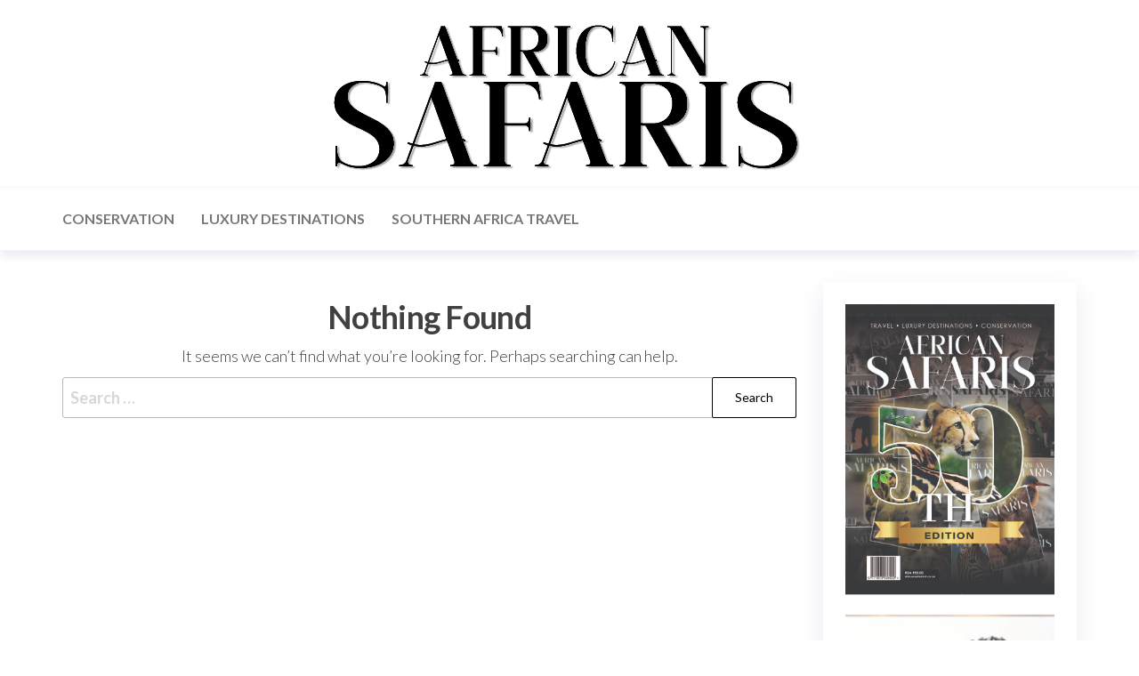

--- FILE ---
content_type: text/html; charset=UTF-8
request_url: https://www.africansafarisint.co.za/tag/emsculpt/
body_size: 10777
content:
<!DOCTYPE html>
<html lang="en-US">
    <head>
        <meta charset="UTF-8">
        <meta name="viewport" content="width=device-width, initial-scale=1">
        <link rel="profile" href="http://gmpg.org/xfn/11">
		<title>emsculpt</title>
<meta name='robots' content='noindex, nofollow' />
<link rel='dns-prefetch' href='//www.googletagmanager.com' />
<link rel='dns-prefetch' href='//fonts.googleapis.com' />
<link rel='dns-prefetch' href='//pagead2.googlesyndication.com' />
<link href='https://fonts.gstatic.com' crossorigin rel='preconnect' />
<link rel="alternate" type="application/rss+xml" title=" &raquo; Feed" href="https://www.africansafarisint.co.za/feed/" />
<link rel="alternate" type="application/rss+xml" title=" &raquo; Comments Feed" href="https://www.africansafarisint.co.za/comments/feed/" />
<link rel="alternate" type="application/rss+xml" title=" &raquo; emsculpt Tag Feed" href="https://www.africansafarisint.co.za/tag/emsculpt/feed/" />
<style id='wp-img-auto-sizes-contain-inline-css' type='text/css'>
img:is([sizes=auto i],[sizes^="auto," i]){contain-intrinsic-size:3000px 1500px}
/*# sourceURL=wp-img-auto-sizes-contain-inline-css */
</style>
<style id='wp-emoji-styles-inline-css' type='text/css'>

	img.wp-smiley, img.emoji {
		display: inline !important;
		border: none !important;
		box-shadow: none !important;
		height: 1em !important;
		width: 1em !important;
		margin: 0 0.07em !important;
		vertical-align: -0.1em !important;
		background: none !important;
		padding: 0 !important;
	}
/*# sourceURL=wp-emoji-styles-inline-css */
</style>
<link rel='stylesheet' id='wp-block-library-css' href='https://www.africansafarisint.co.za/wp-includes/css/dist/block-library/style.min.css?ver=6.9' type='text/css' media='all' />
<style id='classic-theme-styles-inline-css' type='text/css'>
/*! This file is auto-generated */
.wp-block-button__link{color:#fff;background-color:#32373c;border-radius:9999px;box-shadow:none;text-decoration:none;padding:calc(.667em + 2px) calc(1.333em + 2px);font-size:1.125em}.wp-block-file__button{background:#32373c;color:#fff;text-decoration:none}
/*# sourceURL=/wp-includes/css/classic-themes.min.css */
</style>
<style id='global-styles-inline-css' type='text/css'>
:root{--wp--preset--aspect-ratio--square: 1;--wp--preset--aspect-ratio--4-3: 4/3;--wp--preset--aspect-ratio--3-4: 3/4;--wp--preset--aspect-ratio--3-2: 3/2;--wp--preset--aspect-ratio--2-3: 2/3;--wp--preset--aspect-ratio--16-9: 16/9;--wp--preset--aspect-ratio--9-16: 9/16;--wp--preset--color--black: #000000;--wp--preset--color--cyan-bluish-gray: #abb8c3;--wp--preset--color--white: #ffffff;--wp--preset--color--pale-pink: #f78da7;--wp--preset--color--vivid-red: #cf2e2e;--wp--preset--color--luminous-vivid-orange: #ff6900;--wp--preset--color--luminous-vivid-amber: #fcb900;--wp--preset--color--light-green-cyan: #7bdcb5;--wp--preset--color--vivid-green-cyan: #00d084;--wp--preset--color--pale-cyan-blue: #8ed1fc;--wp--preset--color--vivid-cyan-blue: #0693e3;--wp--preset--color--vivid-purple: #9b51e0;--wp--preset--gradient--vivid-cyan-blue-to-vivid-purple: linear-gradient(135deg,rgb(6,147,227) 0%,rgb(155,81,224) 100%);--wp--preset--gradient--light-green-cyan-to-vivid-green-cyan: linear-gradient(135deg,rgb(122,220,180) 0%,rgb(0,208,130) 100%);--wp--preset--gradient--luminous-vivid-amber-to-luminous-vivid-orange: linear-gradient(135deg,rgb(252,185,0) 0%,rgb(255,105,0) 100%);--wp--preset--gradient--luminous-vivid-orange-to-vivid-red: linear-gradient(135deg,rgb(255,105,0) 0%,rgb(207,46,46) 100%);--wp--preset--gradient--very-light-gray-to-cyan-bluish-gray: linear-gradient(135deg,rgb(238,238,238) 0%,rgb(169,184,195) 100%);--wp--preset--gradient--cool-to-warm-spectrum: linear-gradient(135deg,rgb(74,234,220) 0%,rgb(151,120,209) 20%,rgb(207,42,186) 40%,rgb(238,44,130) 60%,rgb(251,105,98) 80%,rgb(254,248,76) 100%);--wp--preset--gradient--blush-light-purple: linear-gradient(135deg,rgb(255,206,236) 0%,rgb(152,150,240) 100%);--wp--preset--gradient--blush-bordeaux: linear-gradient(135deg,rgb(254,205,165) 0%,rgb(254,45,45) 50%,rgb(107,0,62) 100%);--wp--preset--gradient--luminous-dusk: linear-gradient(135deg,rgb(255,203,112) 0%,rgb(199,81,192) 50%,rgb(65,88,208) 100%);--wp--preset--gradient--pale-ocean: linear-gradient(135deg,rgb(255,245,203) 0%,rgb(182,227,212) 50%,rgb(51,167,181) 100%);--wp--preset--gradient--electric-grass: linear-gradient(135deg,rgb(202,248,128) 0%,rgb(113,206,126) 100%);--wp--preset--gradient--midnight: linear-gradient(135deg,rgb(2,3,129) 0%,rgb(40,116,252) 100%);--wp--preset--font-size--small: 13px;--wp--preset--font-size--medium: 20px;--wp--preset--font-size--large: 36px;--wp--preset--font-size--x-large: 42px;--wp--preset--spacing--20: 0.44rem;--wp--preset--spacing--30: 0.67rem;--wp--preset--spacing--40: 1rem;--wp--preset--spacing--50: 1.5rem;--wp--preset--spacing--60: 2.25rem;--wp--preset--spacing--70: 3.38rem;--wp--preset--spacing--80: 5.06rem;--wp--preset--shadow--natural: 6px 6px 9px rgba(0, 0, 0, 0.2);--wp--preset--shadow--deep: 12px 12px 50px rgba(0, 0, 0, 0.4);--wp--preset--shadow--sharp: 6px 6px 0px rgba(0, 0, 0, 0.2);--wp--preset--shadow--outlined: 6px 6px 0px -3px rgb(255, 255, 255), 6px 6px rgb(0, 0, 0);--wp--preset--shadow--crisp: 6px 6px 0px rgb(0, 0, 0);}:where(.is-layout-flex){gap: 0.5em;}:where(.is-layout-grid){gap: 0.5em;}body .is-layout-flex{display: flex;}.is-layout-flex{flex-wrap: wrap;align-items: center;}.is-layout-flex > :is(*, div){margin: 0;}body .is-layout-grid{display: grid;}.is-layout-grid > :is(*, div){margin: 0;}:where(.wp-block-columns.is-layout-flex){gap: 2em;}:where(.wp-block-columns.is-layout-grid){gap: 2em;}:where(.wp-block-post-template.is-layout-flex){gap: 1.25em;}:where(.wp-block-post-template.is-layout-grid){gap: 1.25em;}.has-black-color{color: var(--wp--preset--color--black) !important;}.has-cyan-bluish-gray-color{color: var(--wp--preset--color--cyan-bluish-gray) !important;}.has-white-color{color: var(--wp--preset--color--white) !important;}.has-pale-pink-color{color: var(--wp--preset--color--pale-pink) !important;}.has-vivid-red-color{color: var(--wp--preset--color--vivid-red) !important;}.has-luminous-vivid-orange-color{color: var(--wp--preset--color--luminous-vivid-orange) !important;}.has-luminous-vivid-amber-color{color: var(--wp--preset--color--luminous-vivid-amber) !important;}.has-light-green-cyan-color{color: var(--wp--preset--color--light-green-cyan) !important;}.has-vivid-green-cyan-color{color: var(--wp--preset--color--vivid-green-cyan) !important;}.has-pale-cyan-blue-color{color: var(--wp--preset--color--pale-cyan-blue) !important;}.has-vivid-cyan-blue-color{color: var(--wp--preset--color--vivid-cyan-blue) !important;}.has-vivid-purple-color{color: var(--wp--preset--color--vivid-purple) !important;}.has-black-background-color{background-color: var(--wp--preset--color--black) !important;}.has-cyan-bluish-gray-background-color{background-color: var(--wp--preset--color--cyan-bluish-gray) !important;}.has-white-background-color{background-color: var(--wp--preset--color--white) !important;}.has-pale-pink-background-color{background-color: var(--wp--preset--color--pale-pink) !important;}.has-vivid-red-background-color{background-color: var(--wp--preset--color--vivid-red) !important;}.has-luminous-vivid-orange-background-color{background-color: var(--wp--preset--color--luminous-vivid-orange) !important;}.has-luminous-vivid-amber-background-color{background-color: var(--wp--preset--color--luminous-vivid-amber) !important;}.has-light-green-cyan-background-color{background-color: var(--wp--preset--color--light-green-cyan) !important;}.has-vivid-green-cyan-background-color{background-color: var(--wp--preset--color--vivid-green-cyan) !important;}.has-pale-cyan-blue-background-color{background-color: var(--wp--preset--color--pale-cyan-blue) !important;}.has-vivid-cyan-blue-background-color{background-color: var(--wp--preset--color--vivid-cyan-blue) !important;}.has-vivid-purple-background-color{background-color: var(--wp--preset--color--vivid-purple) !important;}.has-black-border-color{border-color: var(--wp--preset--color--black) !important;}.has-cyan-bluish-gray-border-color{border-color: var(--wp--preset--color--cyan-bluish-gray) !important;}.has-white-border-color{border-color: var(--wp--preset--color--white) !important;}.has-pale-pink-border-color{border-color: var(--wp--preset--color--pale-pink) !important;}.has-vivid-red-border-color{border-color: var(--wp--preset--color--vivid-red) !important;}.has-luminous-vivid-orange-border-color{border-color: var(--wp--preset--color--luminous-vivid-orange) !important;}.has-luminous-vivid-amber-border-color{border-color: var(--wp--preset--color--luminous-vivid-amber) !important;}.has-light-green-cyan-border-color{border-color: var(--wp--preset--color--light-green-cyan) !important;}.has-vivid-green-cyan-border-color{border-color: var(--wp--preset--color--vivid-green-cyan) !important;}.has-pale-cyan-blue-border-color{border-color: var(--wp--preset--color--pale-cyan-blue) !important;}.has-vivid-cyan-blue-border-color{border-color: var(--wp--preset--color--vivid-cyan-blue) !important;}.has-vivid-purple-border-color{border-color: var(--wp--preset--color--vivid-purple) !important;}.has-vivid-cyan-blue-to-vivid-purple-gradient-background{background: var(--wp--preset--gradient--vivid-cyan-blue-to-vivid-purple) !important;}.has-light-green-cyan-to-vivid-green-cyan-gradient-background{background: var(--wp--preset--gradient--light-green-cyan-to-vivid-green-cyan) !important;}.has-luminous-vivid-amber-to-luminous-vivid-orange-gradient-background{background: var(--wp--preset--gradient--luminous-vivid-amber-to-luminous-vivid-orange) !important;}.has-luminous-vivid-orange-to-vivid-red-gradient-background{background: var(--wp--preset--gradient--luminous-vivid-orange-to-vivid-red) !important;}.has-very-light-gray-to-cyan-bluish-gray-gradient-background{background: var(--wp--preset--gradient--very-light-gray-to-cyan-bluish-gray) !important;}.has-cool-to-warm-spectrum-gradient-background{background: var(--wp--preset--gradient--cool-to-warm-spectrum) !important;}.has-blush-light-purple-gradient-background{background: var(--wp--preset--gradient--blush-light-purple) !important;}.has-blush-bordeaux-gradient-background{background: var(--wp--preset--gradient--blush-bordeaux) !important;}.has-luminous-dusk-gradient-background{background: var(--wp--preset--gradient--luminous-dusk) !important;}.has-pale-ocean-gradient-background{background: var(--wp--preset--gradient--pale-ocean) !important;}.has-electric-grass-gradient-background{background: var(--wp--preset--gradient--electric-grass) !important;}.has-midnight-gradient-background{background: var(--wp--preset--gradient--midnight) !important;}.has-small-font-size{font-size: var(--wp--preset--font-size--small) !important;}.has-medium-font-size{font-size: var(--wp--preset--font-size--medium) !important;}.has-large-font-size{font-size: var(--wp--preset--font-size--large) !important;}.has-x-large-font-size{font-size: var(--wp--preset--font-size--x-large) !important;}
:where(.wp-block-post-template.is-layout-flex){gap: 1.25em;}:where(.wp-block-post-template.is-layout-grid){gap: 1.25em;}
:where(.wp-block-term-template.is-layout-flex){gap: 1.25em;}:where(.wp-block-term-template.is-layout-grid){gap: 1.25em;}
:where(.wp-block-columns.is-layout-flex){gap: 2em;}:where(.wp-block-columns.is-layout-grid){gap: 2em;}
:root :where(.wp-block-pullquote){font-size: 1.5em;line-height: 1.6;}
/*# sourceURL=global-styles-inline-css */
</style>
<link rel='stylesheet' id='envo-extra-css' href='https://www.africansafarisint.co.za/wp-content/plugins/envo-extra/css/style.css?ver=1.9.11' type='text/css' media='all' />
<link rel='stylesheet' id='hc-offcanvas-nav-css' href='https://www.africansafarisint.co.za/wp-content/themes/entr/assets/css/hc-offcanvas-nav.min.css?ver=1.0.5' type='text/css' media='all' />
<link rel='stylesheet' id='bootstrap-css' href='https://www.africansafarisint.co.za/wp-content/themes/entr/assets/css/bootstrap.css?ver=3.3.7' type='text/css' media='all' />
<link rel='stylesheet' id='entr-stylesheet-css' href='https://www.africansafarisint.co.za/wp-content/themes/entr/style.css?ver=6.9' type='text/css' media='all' />
<link rel='stylesheet' id='spacr-stylesheet-css' href='https://www.africansafarisint.co.za/wp-content/themes/spacr/style.css?ver=1.0.5' type='text/css' media='all' />
<link rel='stylesheet' id='entr-fonts-css' href='https://fonts.googleapis.com/css?family=Lato%3A300%2C400%2C700%2C900&#038;subset=cyrillic%2Ccyrillic-ext%2Cgreek%2Cgreek-ext%2Clatin-ext%2Cvietnamese' type='text/css' media='all' />
<link rel='stylesheet' id='line-awesome-css' href='https://www.africansafarisint.co.za/wp-content/themes/entr/assets/css/line-awesome.min.css?ver=1.3.0' type='text/css' media='all' />
<script type="text/javascript" src="https://www.africansafarisint.co.za/wp-includes/js/jquery/jquery.min.js?ver=3.7.1" id="jquery-core-js"></script>
<script type="text/javascript" src="https://www.africansafarisint.co.za/wp-includes/js/jquery/jquery-migrate.min.js?ver=3.4.1" id="jquery-migrate-js"></script>

<!-- Google tag (gtag.js) snippet added by Site Kit -->
<!-- Google Analytics snippet added by Site Kit -->
<script type="text/javascript" src="https://www.googletagmanager.com/gtag/js?id=GT-TXH767BK" id="google_gtagjs-js" async></script>
<script type="text/javascript" id="google_gtagjs-js-after">
/* <![CDATA[ */
window.dataLayer = window.dataLayer || [];function gtag(){dataLayer.push(arguments);}
gtag("set","linker",{"domains":["www.africansafarisint.co.za"]});
gtag("js", new Date());
gtag("set", "developer_id.dZTNiMT", true);
gtag("config", "GT-TXH767BK");
//# sourceURL=google_gtagjs-js-after
/* ]]> */
</script>
<link rel="https://api.w.org/" href="https://www.africansafarisint.co.za/wp-json/" /><link rel="alternate" title="JSON" type="application/json" href="https://www.africansafarisint.co.za/wp-json/wp/v2/tags/705" /><link rel="EditURI" type="application/rsd+xml" title="RSD" href="https://www.africansafarisint.co.za/xmlrpc.php?rsd" />
<meta name="generator" content="WordPress 6.9" />
<meta name="generator" content="Site Kit by Google 1.170.0" />
<!-- Google AdSense meta tags added by Site Kit -->
<meta name="google-adsense-platform-account" content="ca-host-pub-2644536267352236">
<meta name="google-adsense-platform-domain" content="sitekit.withgoogle.com">
<!-- End Google AdSense meta tags added by Site Kit -->
<meta name="generator" content="Elementor 3.34.1; features: additional_custom_breakpoints; settings: css_print_method-external, google_font-enabled, font_display-auto">
			<style>
				.e-con.e-parent:nth-of-type(n+4):not(.e-lazyloaded):not(.e-no-lazyload),
				.e-con.e-parent:nth-of-type(n+4):not(.e-lazyloaded):not(.e-no-lazyload) * {
					background-image: none !important;
				}
				@media screen and (max-height: 1024px) {
					.e-con.e-parent:nth-of-type(n+3):not(.e-lazyloaded):not(.e-no-lazyload),
					.e-con.e-parent:nth-of-type(n+3):not(.e-lazyloaded):not(.e-no-lazyload) * {
						background-image: none !important;
					}
				}
				@media screen and (max-height: 640px) {
					.e-con.e-parent:nth-of-type(n+2):not(.e-lazyloaded):not(.e-no-lazyload),
					.e-con.e-parent:nth-of-type(n+2):not(.e-lazyloaded):not(.e-no-lazyload) * {
						background-image: none !important;
					}
				}
			</style>
			
<!-- Google AdSense snippet added by Site Kit -->
<script type="text/javascript" async="async" src="https://pagead2.googlesyndication.com/pagead/js/adsbygoogle.js?client=ca-pub-4678112668135770&amp;host=ca-host-pub-2644536267352236" crossorigin="anonymous"></script>

<!-- End Google AdSense snippet added by Site Kit -->
<link rel="icon" href="https://www.africansafarisint.co.za/wp-content/uploads/2024/06/cropped-cropped-African-Safaris-Black-32x32.png" sizes="32x32" />
<link rel="icon" href="https://www.africansafarisint.co.za/wp-content/uploads/2024/06/cropped-cropped-African-Safaris-Black-192x192.png" sizes="192x192" />
<link rel="apple-touch-icon" href="https://www.africansafarisint.co.za/wp-content/uploads/2024/06/cropped-cropped-African-Safaris-Black-180x180.png" />
<meta name="msapplication-TileImage" content="https://www.africansafarisint.co.za/wp-content/uploads/2024/06/cropped-cropped-African-Safaris-Black-270x270.png" />
<style id="kirki-inline-styles"></style>    </head>
    <body id="blog" class="archive tag tag-emsculpt tag-705 wp-custom-logo wp-theme-entr wp-child-theme-spacr header-busnav  woo-off header-widgets-off elementor-default elementor-kit-1494">
		<a class="skip-link screen-reader-text" href="#site-content">Skip to the content</a>      <div class="page-wrap">
                <div class="site-header title-header container-fluid">
  				<div class="container" >
  					<div class="heading-row row" >
  							<div class="site-heading">    
		<div class="site-branding-logo">
			<a href="https://www.africansafarisint.co.za/" class="custom-logo-link" rel="home"><img loading="lazy" width="593" height="180" src="https://www.africansafarisint.co.za/wp-content/uploads/2024/07/cropped-African-Safaris-Black.png" class="custom-logo" alt="African Safaris logo" decoding="async" srcset="https://www.africansafarisint.co.za/wp-content/uploads/2024/07/cropped-African-Safaris-Black.png 593w, https://www.africansafarisint.co.za/wp-content/uploads/2024/07/cropped-African-Safaris-Black-300x91.png 300w" sizes="(max-width: 593px) 100vw, 593px" /></a>		</div>
		<div class="site-branding-text">
							<p class="site-title"><a href="https://www.africansafarisint.co.za/" rel="home"></a></p>
			
					</div><!-- .site-branding-text -->
	</div>
		<div class="header-widget-area">
    			</div>
	<div class="header-right" >        <div class="menu-button visible-xs" >
            <div class="navbar-header">
				<a href="#" id="main-menu-panel" class="toggle menu-panel" data-panel="main-menu-panel">
					<span></span>
				</a>
            </div>
        </div>
        </div>  					</div>
  				</div>
  			</div>
          			<div class="site-menu menu-header container-fluid">
  				<div class="container" >
  					<div class="heading-row row" >
  							<div class="menu-heading">
		<nav id="site-navigation" class="navbar navbar-default">
			<div id="theme-menu" class="menu-container"><ul id="menu-collapsable-menu" class="nav navbar-nav navbar-left"><li itemscope="itemscope" itemtype="https://www.schema.org/SiteNavigationElement" id="menu-item-5438" class="menu-item menu-item-type-taxonomy menu-item-object-category menu-item-5438 nav-item"><a title="CONSERVATION" href="https://www.africansafarisint.co.za/category/conservation/" class="nav-link">CONSERVATION</a></li>
<li itemscope="itemscope" itemtype="https://www.schema.org/SiteNavigationElement" id="menu-item-5440" class="menu-item menu-item-type-taxonomy menu-item-object-category menu-item-5440 nav-item"><a title="Luxury Destinations" href="https://www.africansafarisint.co.za/category/luxury/" class="nav-link">Luxury Destinations</a></li>
<li itemscope="itemscope" itemtype="https://www.schema.org/SiteNavigationElement" id="menu-item-5439" class="menu-item menu-item-type-taxonomy menu-item-object-category menu-item-5439 nav-item"><a title="SOUTHERN AFRICA TRAVEL" href="https://www.africansafarisint.co.za/category/travel/" class="nav-link">SOUTHERN AFRICA TRAVEL</a></li>
</ul></div>		</nav>
	</div>
	  					</div>
  				</div>
  			</div>
          <div id="site-content" class="container main-container" role="main">
            <div class="page-area">       
		<div class="row">
			<div class="envo-content col-md-9">
				<div class="error-template text-center no-content">
    <h1>
        Nothing Found    </h1>
            <p>
            It seems we can&rsquo;t find what you&rsquo;re looking for. Perhaps searching can help.        </p>
        <form role="search" method="get" class="search-form" action="https://www.africansafarisint.co.za/">
				<label>
					<span class="screen-reader-text">Search for:</span>
					<input type="search" class="search-field" placeholder="Search &hellip;" value="" name="s" />
				</label>
				<input type="submit" class="search-submit" value="Search" />
			</form>    </div>
			</div>
			    <aside id="sidebar" class="col-md-3">
        <div id="block-37" class="widget widget_block widget_media_image">
<figure class="wp-block-image size-full"><a href="https://issuu.com/avengmedia4/docs/african_safaris_issue_50_heritage_edition"><img fetchpriority="high" fetchpriority="high" decoding="async" width="650" height="907" src="https://www.africansafarisint.co.za/wp-content/uploads/2025/10/ARICAN-SAFARIS_50_COVER.jpg" alt="" class="wp-image-7486" srcset="https://www.africansafarisint.co.za/wp-content/uploads/2025/10/ARICAN-SAFARIS_50_COVER.jpg 650w, https://www.africansafarisint.co.za/wp-content/uploads/2025/10/ARICAN-SAFARIS_50_COVER-215x300.jpg 215w" sizes="(max-width: 650px) 100vw, 650px" /></a></figure>
</div><div id="block-41" class="widget widget_block widget_media_image">
<figure class="wp-block-image size-large"><a href="https://tracn4.co.za/#/home"><img decoding="async" width="512" height="1024" src="https://www.africansafarisint.co.za/wp-content/uploads/2025/10/African-Safari-50-Banner-512x1024.jpg" alt="" class="wp-image-7487" srcset="https://www.africansafarisint.co.za/wp-content/uploads/2025/10/African-Safari-50-Banner-512x1024.jpg 512w, https://www.africansafarisint.co.za/wp-content/uploads/2025/10/African-Safari-50-Banner-150x300.jpg 150w, https://www.africansafarisint.co.za/wp-content/uploads/2025/10/African-Safari-50-Banner.jpg 625w" sizes="(max-width: 512px) 100vw, 512px" /></a></figure>
</div><div id="block-34" class="widget widget_block widget_media_image">
<figure class="wp-block-image size-large"><a href="https://krugeruntamed.com/"><img decoding="async" width="512" height="1024" src="https://www.africansafarisint.co.za/wp-content/uploads/2025/09/Kruger-Untamed-Banner-300x600-1-512x1024.png" alt="" class="wp-image-7413" srcset="https://www.africansafarisint.co.za/wp-content/uploads/2025/09/Kruger-Untamed-Banner-300x600-1-512x1024.png 512w, https://www.africansafarisint.co.za/wp-content/uploads/2025/09/Kruger-Untamed-Banner-300x600-1-150x300.png 150w, https://www.africansafarisint.co.za/wp-content/uploads/2025/09/Kruger-Untamed-Banner-300x600-1-768x1536.png 768w, https://www.africansafarisint.co.za/wp-content/uploads/2025/09/Kruger-Untamed-Banner-300x600-1.png 937w" sizes="(max-width: 512px) 100vw, 512px" /></a></figure>
</div><div id="block-31" class="widget widget_block widget_media_image">
<figure class="wp-block-image size-full"><a href="https://www.krugershalati.com/"><img loading="lazy" loading="lazy" decoding="async" width="300" height="600" src="https://www.africansafarisint.co.za/wp-content/uploads/2025/08/KRUGER-SHALATI-AVENGE-MEDIA-AUG25.jpg" alt="" class="wp-image-7376" srcset="https://www.africansafarisint.co.za/wp-content/uploads/2025/08/KRUGER-SHALATI-AVENGE-MEDIA-AUG25.jpg 300w, https://www.africansafarisint.co.za/wp-content/uploads/2025/08/KRUGER-SHALATI-AVENGE-MEDIA-AUG25-150x300.jpg 150w" sizes="(max-width: 300px) 100vw, 300px" /></a></figure>
</div><div id="block-22" class="widget widget_block widget_media_image">
<figure class="wp-block-image size-large"><a href="https://www.desertafricasafaris.com/visa-on-arrival/"><img loading="lazy" loading="lazy" decoding="async" width="1024" height="576" src="https://www.africansafarisint.co.za/wp-content/uploads/2025/07/DAS-March-2024-Web-Banner-1280--1024x576.png" alt="" class="wp-image-7292" srcset="https://www.africansafarisint.co.za/wp-content/uploads/2025/07/DAS-March-2024-Web-Banner-1280--1024x576.png 1024w, https://www.africansafarisint.co.za/wp-content/uploads/2025/07/DAS-March-2024-Web-Banner-1280--300x169.png 300w, https://www.africansafarisint.co.za/wp-content/uploads/2025/07/DAS-March-2024-Web-Banner-1280--768x432.png 768w, https://www.africansafarisint.co.za/wp-content/uploads/2025/07/DAS-March-2024-Web-Banner-1280-.png 1440w" sizes="(max-width: 1024px) 100vw, 1024px" /></a></figure>
</div><div id="block-10" class="widget widget_block widget_media_image">
<figure class="wp-block-image size-large"><a href="https://marksolomonjewellers.co.za/"><img loading="lazy" loading="lazy" decoding="async" width="512" height="1024" src="https://www.africansafarisint.co.za/wp-content/uploads/2025/06/AfricanSafari_50thEDITION_SEPTEMBER2025-Mark_Solomon_Jewellers-Online_Banner_AD-Final-3-512x1024.png" alt="" class="wp-image-7190" srcset="https://www.africansafarisint.co.za/wp-content/uploads/2025/06/AfricanSafari_50thEDITION_SEPTEMBER2025-Mark_Solomon_Jewellers-Online_Banner_AD-Final-3-512x1024.png 512w, https://www.africansafarisint.co.za/wp-content/uploads/2025/06/AfricanSafari_50thEDITION_SEPTEMBER2025-Mark_Solomon_Jewellers-Online_Banner_AD-Final-3-150x300.png 150w, https://www.africansafarisint.co.za/wp-content/uploads/2025/06/AfricanSafari_50thEDITION_SEPTEMBER2025-Mark_Solomon_Jewellers-Online_Banner_AD-Final-3-768x1536.png 768w, https://www.africansafarisint.co.za/wp-content/uploads/2025/06/AfricanSafari_50thEDITION_SEPTEMBER2025-Mark_Solomon_Jewellers-Online_Banner_AD-Final-3-1024x2048.png 1024w, https://www.africansafarisint.co.za/wp-content/uploads/2025/06/AfricanSafari_50thEDITION_SEPTEMBER2025-Mark_Solomon_Jewellers-Online_Banner_AD-Final-3.png 1250w" sizes="(max-width: 512px) 100vw, 512px" /></a></figure>
</div><div id="media_image-69" class="widget widget_media_image"><a href="http://www.fleur-du-soleil.com/"><img loading="lazy" width="682" height="1024" src="https://www.africansafarisint.co.za/wp-content/uploads/2025/04/Ban-3-1-1-682x1024.jpg" class="image wp-image-6853  attachment-large size-large" alt="" style="max-width: 100%; height: auto;" decoding="async" srcset="https://www.africansafarisint.co.za/wp-content/uploads/2025/04/Ban-3-1-1-682x1024.jpg 682w, https://www.africansafarisint.co.za/wp-content/uploads/2025/04/Ban-3-1-1-200x300.jpg 200w, https://www.africansafarisint.co.za/wp-content/uploads/2025/04/Ban-3-1-1-768x1153.jpg 768w, https://www.africansafarisint.co.za/wp-content/uploads/2025/04/Ban-3-1-1-1023x1536.jpg 1023w, https://www.africansafarisint.co.za/wp-content/uploads/2025/04/Ban-3-1-1-1365x2048.jpg 1365w, https://www.africansafarisint.co.za/wp-content/uploads/2025/04/Ban-3-1-1-scaled.jpg 1706w" sizes="(max-width: 682px) 100vw, 682px" /></a></div><div id="media_image-67" class="widget widget_media_image"><a href="https://www.fmm.co.za/"><img loading="lazy" width="512" height="1024" src="https://www.africansafarisint.co.za/wp-content/uploads/2025/04/FMM_African-Safaris-2025_Banner-512x1024.png" class="image wp-image-6811  attachment-large size-large" alt="" style="max-width: 100%; height: auto;" decoding="async" srcset="https://www.africansafarisint.co.za/wp-content/uploads/2025/04/FMM_African-Safaris-2025_Banner-512x1024.png 512w, https://www.africansafarisint.co.za/wp-content/uploads/2025/04/FMM_African-Safaris-2025_Banner-150x300.png 150w, https://www.africansafarisint.co.za/wp-content/uploads/2025/04/FMM_African-Safaris-2025_Banner-768x1536.png 768w, https://www.africansafarisint.co.za/wp-content/uploads/2025/04/FMM_African-Safaris-2025_Banner-1024x2048.png 1024w, https://www.africansafarisint.co.za/wp-content/uploads/2025/04/FMM_African-Safaris-2025_Banner.png 1250w" sizes="(max-width: 512px) 100vw, 512px" /></a></div><div id="block-24" class="widget widget_block widget_media_image">
<figure class="wp-block-image size-large"><a href="https://www.desertafricasafaris.com/visa-on-arrival/"><img loading="lazy" loading="lazy" decoding="async" width="1024" height="576" src="https://www.africansafarisint.co.za/wp-content/uploads/2025/07/DAS-March-2024-Web-Banner-1280-1-1024x576.png" alt="" class="wp-image-7293" srcset="https://www.africansafarisint.co.za/wp-content/uploads/2025/07/DAS-March-2024-Web-Banner-1280-1-1024x576.png 1024w, https://www.africansafarisint.co.za/wp-content/uploads/2025/07/DAS-March-2024-Web-Banner-1280-1-300x169.png 300w, https://www.africansafarisint.co.za/wp-content/uploads/2025/07/DAS-March-2024-Web-Banner-1280-1-768x432.png 768w, https://www.africansafarisint.co.za/wp-content/uploads/2025/07/DAS-March-2024-Web-Banner-1280-1.png 1440w" sizes="(max-width: 1024px) 100vw, 1024px" /></a></figure>
</div><div id="media_image-65" class="widget widget_media_image"><a href="https://www.buffelsdrift.com/"><img loading="lazy" width="300" height="600" src="https://www.africansafarisint.co.za/wp-content/uploads/2025/03/BD25_Design_ADBanner.jpg" class="image wp-image-6671  attachment-full size-full" alt="" style="max-width: 100%; height: auto;" decoding="async" srcset="https://www.africansafarisint.co.za/wp-content/uploads/2025/03/BD25_Design_ADBanner.jpg 300w, https://www.africansafarisint.co.za/wp-content/uploads/2025/03/BD25_Design_ADBanner-150x300.jpg 150w" sizes="(max-width: 300px) 100vw, 300px" /></a></div><div id="media_image-63" class="widget widget_media_image"><a href="https://www.makakatana.com/"><img loading="lazy" width="512" height="1024" src="https://www.africansafarisint.co.za/wp-content/uploads/2025/03/AfricanSafariMagazine_Makakatana_Banner-512x1024.png" class="image wp-image-6666  attachment-large size-large" alt="" style="max-width: 100%; height: auto;" decoding="async" srcset="https://www.africansafarisint.co.za/wp-content/uploads/2025/03/AfricanSafariMagazine_Makakatana_Banner-512x1024.png 512w, https://www.africansafarisint.co.za/wp-content/uploads/2025/03/AfricanSafariMagazine_Makakatana_Banner-150x300.png 150w, https://www.africansafarisint.co.za/wp-content/uploads/2025/03/AfricanSafariMagazine_Makakatana_Banner.png 600w" sizes="(max-width: 512px) 100vw, 512px" /></a></div><div id="media_image-61" class="widget widget_media_image"><a href="https://www.heritagetoursandsafaris.com/"><img loading="lazy" width="512" height="1024" src="https://www.africansafarisint.co.za/wp-content/uploads/2025/03/Banner-Ad-PNG-1-512x1024.png" class="image wp-image-6662  attachment-large size-large" alt="" style="max-width: 100%; height: auto;" decoding="async" srcset="https://www.africansafarisint.co.za/wp-content/uploads/2025/03/Banner-Ad-PNG-1-512x1024.png 512w, https://www.africansafarisint.co.za/wp-content/uploads/2025/03/Banner-Ad-PNG-1-150x300.png 150w, https://www.africansafarisint.co.za/wp-content/uploads/2025/03/Banner-Ad-PNG-1-768x1536.png 768w, https://www.africansafarisint.co.za/wp-content/uploads/2025/03/Banner-Ad-PNG-1-1024x2048.png 1024w, https://www.africansafarisint.co.za/wp-content/uploads/2025/03/Banner-Ad-PNG-1-600x1200.png 600w, https://www.africansafarisint.co.za/wp-content/uploads/2025/03/Banner-Ad-PNG-1.png 1134w" sizes="(max-width: 512px) 100vw, 512px" /></a></div><div id="media_image-57" class="widget widget_media_image"><a href="https://www.legacyhotels.co.za/tshukudu-bush-lodge/"><img loading="lazy" width="300" height="600" src="https://www.africansafarisint.co.za/wp-content/uploads/2025/02/African-Safaris_Banner_300x600_Options_24022025.jpg" class="image wp-image-6576  attachment-full size-full" alt="" style="max-width: 100%; height: auto;" decoding="async" srcset="https://www.africansafarisint.co.za/wp-content/uploads/2025/02/African-Safaris_Banner_300x600_Options_24022025.jpg 300w, https://www.africansafarisint.co.za/wp-content/uploads/2025/02/African-Safaris_Banner_300x600_Options_24022025-150x300.jpg 150w" sizes="(max-width: 300px) 100vw, 300px" /></a></div><div id="media_image-56" class="widget widget_media_image"><a href="https://www.aquarium.co.za/visit-us/membership?gad_source=1&#038;gclid=CjwKCAiAn9a9BhBtEiwAbKg6fhRdEbM1IK21J45SNs3hz4xvIm5oeMMOQjXeqZh6P2R-mT-YbuBH3xoC2-YQAvD_BwE"><img loading="lazy" width="512" height="1024" src="https://www.africansafarisint.co.za/wp-content/uploads/2025/02/AFRICANSAFARIS_600PX_TOA_2025-512x1024.jpg" class="image wp-image-6548  attachment-large size-large" alt="" style="max-width: 100%; height: auto;" decoding="async" srcset="https://www.africansafarisint.co.za/wp-content/uploads/2025/02/AFRICANSAFARIS_600PX_TOA_2025-512x1024.jpg 512w, https://www.africansafarisint.co.za/wp-content/uploads/2025/02/AFRICANSAFARIS_600PX_TOA_2025-150x300.jpg 150w, https://www.africansafarisint.co.za/wp-content/uploads/2025/02/AFRICANSAFARIS_600PX_TOA_2025-600x1200.jpg 600w, https://www.africansafarisint.co.za/wp-content/uploads/2025/02/AFRICANSAFARIS_600PX_TOA_2025.jpg 625w" sizes="(max-width: 512px) 100vw, 512px" /></a></div><div id="media_image-54" class="widget widget_media_image"><a href="https://www.hippotique.co.za/"><img loading="lazy" width="512" height="1024" src="https://www.africansafarisint.co.za/wp-content/uploads/2025/01/Hippo-Boutique-Hotel-Web-Banner-1-512x1024.png" class="image wp-image-6356  attachment-large size-large" alt="" style="max-width: 100%; height: auto;" decoding="async" srcset="https://www.africansafarisint.co.za/wp-content/uploads/2025/01/Hippo-Boutique-Hotel-Web-Banner-1-512x1024.png 512w, https://www.africansafarisint.co.za/wp-content/uploads/2025/01/Hippo-Boutique-Hotel-Web-Banner-1-150x300.png 150w, https://www.africansafarisint.co.za/wp-content/uploads/2025/01/Hippo-Boutique-Hotel-Web-Banner-1-768x1536.png 768w, https://www.africansafarisint.co.za/wp-content/uploads/2025/01/Hippo-Boutique-Hotel-Web-Banner-1-600x1199.png 600w, https://www.africansafarisint.co.za/wp-content/uploads/2025/01/Hippo-Boutique-Hotel-Web-Banner-1.png 834w" sizes="(max-width: 512px) 100vw, 512px" /></a></div><div id="media_image-52" class="widget widget_media_image"><a href="https://www.tracn4.co.za/#/home"><img loading="lazy" width="847" height="847" src="https://www.africansafarisint.co.za/wp-content/uploads/2024/12/Twitter-1-1024x1024.jpg" class="image wp-image-6328  attachment-large size-large" alt="TRAC 24/7 assist roadside assistance" style="max-width: 100%; height: auto;" decoding="async" srcset="https://www.africansafarisint.co.za/wp-content/uploads/2024/12/Twitter-1-1024x1024.jpg 1024w, https://www.africansafarisint.co.za/wp-content/uploads/2024/12/Twitter-1-300x300.jpg 300w, https://www.africansafarisint.co.za/wp-content/uploads/2024/12/Twitter-1-150x150.jpg 150w, https://www.africansafarisint.co.za/wp-content/uploads/2024/12/Twitter-1-768x768.jpg 768w, https://www.africansafarisint.co.za/wp-content/uploads/2024/12/Twitter-1-720x720.jpg 720w, https://www.africansafarisint.co.za/wp-content/uploads/2024/12/Twitter-1-600x600.jpg 600w, https://www.africansafarisint.co.za/wp-content/uploads/2024/12/Twitter-1-100x100.jpg 100w, https://www.africansafarisint.co.za/wp-content/uploads/2024/12/Twitter-1.jpg 1080w" sizes="(max-width: 847px) 100vw, 847px" /></a></div><div id="media_image-50" class="widget widget_media_image"><a href="http://www.msccruises.co.za"><img loading="lazy" width="300" height="600" src="https://www.africansafarisint.co.za/wp-content/uploads/2024/11/17.-MSC_Christmas-and-New-Year-Promotion_2024.png" class="image wp-image-6270  attachment-full size-full" alt="A MSC cruises banner" style="max-width: 100%; height: auto;" decoding="async" srcset="https://www.africansafarisint.co.za/wp-content/uploads/2024/11/17.-MSC_Christmas-and-New-Year-Promotion_2024.png 300w, https://www.africansafarisint.co.za/wp-content/uploads/2024/11/17.-MSC_Christmas-and-New-Year-Promotion_2024-150x300.png 150w" sizes="(max-width: 300px) 100vw, 300px" /></a></div><div id="media_image-48" class="widget widget_media_image"><a href="https://www.crestahotels.co.za/"><img loading="lazy" width="512" height="1024" src="https://www.africansafarisint.co.za/wp-content/uploads/2024/11/CML-BANNER-600X300px-2_page-0001-512x1024.jpg" class="image wp-image-6239  attachment-large size-large" alt="A banner ad for Cresta Hotels" style="max-width: 100%; height: auto;" decoding="async" srcset="https://www.africansafarisint.co.za/wp-content/uploads/2024/11/CML-BANNER-600X300px-2_page-0001-512x1024.jpg 512w, https://www.africansafarisint.co.za/wp-content/uploads/2024/11/CML-BANNER-600X300px-2_page-0001-150x300.jpg 150w, https://www.africansafarisint.co.za/wp-content/uploads/2024/11/CML-BANNER-600X300px-2_page-0001-600x1200.jpg 600w, https://www.africansafarisint.co.za/wp-content/uploads/2024/11/CML-BANNER-600X300px-2_page-0001.jpg 625w" sizes="(max-width: 512px) 100vw, 512px" /></a></div><div id="media_image-46" class="widget widget_media_image"><a href="https://hammersteinlodge.com.na/"><img loading="lazy" width="300" height="600" src="https://www.africansafarisint.co.za/wp-content/uploads/2024/10/Aveng-banner-5-1.jpg" class="image wp-image-6195  attachment-full size-full" alt="A banner for Hammerstein Africa Lodges with three deers as there front cover" style="max-width: 100%; height: auto;" decoding="async" srcset="https://www.africansafarisint.co.za/wp-content/uploads/2024/10/Aveng-banner-5-1.jpg 300w, https://www.africansafarisint.co.za/wp-content/uploads/2024/10/Aveng-banner-5-1-150x300.jpg 150w" sizes="(max-width: 300px) 100vw, 300px" /></a></div><div id="media_image-44" class="widget widget_media_image"><a href="http://www.montecogamereserve.co.za/"><img loading="lazy" width="300" height="600" src="https://www.africansafarisint.co.za/wp-content/uploads/2024/10/e1625dc5_11.png" class="image wp-image-6156  attachment-full size-full" alt="A Mont Eco Private Game Reserve banner" style="max-width: 100%; height: auto;" decoding="async" srcset="https://www.africansafarisint.co.za/wp-content/uploads/2024/10/e1625dc5_11.png 300w, https://www.africansafarisint.co.za/wp-content/uploads/2024/10/e1625dc5_11-150x300.png 150w" sizes="(max-width: 300px) 100vw, 300px" /></a></div><div id="media_image-40" class="widget widget_media_image"><a href="http://www.lapetiteferme.co.za"><img loading="lazy" width="512" height="1024" src="https://www.africansafarisint.co.za/wp-content/uploads/2024/09/BR-Avenge-Media-Online-Banner-512x1024.jpg" class="image wp-image-6084  attachment-large size-large" alt="A banner for Baboon Rock" style="max-width: 100%; height: auto;" decoding="async" srcset="https://www.africansafarisint.co.za/wp-content/uploads/2024/09/BR-Avenge-Media-Online-Banner-512x1024.jpg 512w, https://www.africansafarisint.co.za/wp-content/uploads/2024/09/BR-Avenge-Media-Online-Banner-150x300.jpg 150w, https://www.africansafarisint.co.za/wp-content/uploads/2024/09/BR-Avenge-Media-Online-Banner-768x1536.jpg 768w, https://www.africansafarisint.co.za/wp-content/uploads/2024/09/BR-Avenge-Media-Online-Banner-1024x2048.jpg 1024w, https://www.africansafarisint.co.za/wp-content/uploads/2024/09/BR-Avenge-Media-Online-Banner-600x1200.jpg 600w, https://www.africansafarisint.co.za/wp-content/uploads/2024/09/BR-Avenge-Media-Online-Banner-scaled.jpg 1280w" sizes="(max-width: 512px) 100vw, 512px" /></a></div><div id="media_image-38" class="widget widget_media_image"><a href="https://www.thediamondworks.co.za/?srsltid=AfmBOoqCB9TwTaHHxbwxnlpQ-t4lCqFfuladWUDW751aW-wrO8DPPGBx"><img loading="lazy" width="300" height="600" src="https://www.africansafarisint.co.za/wp-content/uploads/2024/09/TDW-digitalbanner-Ad-300-x-600px-03.jpg" class="image wp-image-6022  attachment-full size-full" alt="The Diamond Works Institute banner ad" style="max-width: 100%; height: auto;" decoding="async" srcset="https://www.africansafarisint.co.za/wp-content/uploads/2024/09/TDW-digitalbanner-Ad-300-x-600px-03.jpg 300w, https://www.africansafarisint.co.za/wp-content/uploads/2024/09/TDW-digitalbanner-Ad-300-x-600px-03-150x300.jpg 150w" sizes="(max-width: 300px) 100vw, 300px" /></a></div><div id="media_image-36" class="widget widget_media_image"><a href="https://www.ceresrail.co.za/?gclid=CjwKCAjw5qC2BhB8EiwAvqa41kQzSqkx4fFrzY5HBUo0X3C7ClIAG_7tx-pjgHP1Zf3kXizSk2eq4xoCChMQAvD_BwE"><img loading="lazy" width="300" height="600" src="https://www.africansafarisint.co.za/wp-content/uploads/2024/08/African-Safaris-Banner-Advert-600-x-300-px-002.png" class="image wp-image-5976  attachment-full size-full" alt="A banner ad for Ceres Rail Company" style="max-width: 100%; height: auto;" decoding="async" srcset="https://www.africansafarisint.co.za/wp-content/uploads/2024/08/African-Safaris-Banner-Advert-600-x-300-px-002.png 300w, https://www.africansafarisint.co.za/wp-content/uploads/2024/08/African-Safaris-Banner-Advert-600-x-300-px-002-150x300.png 150w" sizes="(max-width: 300px) 100vw, 300px" /></a></div><div id="media_image-34" class="widget widget_media_image"><a href="https://www.palalaboutiquegamelodge.co.za/"><img loading="lazy" width="300" height="600" src="https://www.africansafarisint.co.za/wp-content/uploads/2024/08/Africa-Safaris-Magazines-Web-Banner-002.png" class="image wp-image-5975  attachment-full size-full" alt="Africa Safari&#039;s Magazines Web Banner" style="max-width: 100%; height: auto;" decoding="async" srcset="https://www.africansafarisint.co.za/wp-content/uploads/2024/08/Africa-Safaris-Magazines-Web-Banner-002.png 300w, https://www.africansafarisint.co.za/wp-content/uploads/2024/08/Africa-Safaris-Magazines-Web-Banner-002-150x300.png 150w" sizes="(max-width: 300px) 100vw, 300px" /></a></div><div id="media_image-32" class="widget widget_media_image"><a href="https://www.shimansky.co.za/"><img loading="lazy" width="600" height="300" src="https://www.africansafarisint.co.za/wp-content/uploads/2024/08/B2B-Banner-600x300-002.jpg" class="image wp-image-5947  attachment-full size-full" alt="A banner for Shimansky Experience with two diamond earrings" style="max-width: 100%; height: auto;" decoding="async" srcset="https://www.africansafarisint.co.za/wp-content/uploads/2024/08/B2B-Banner-600x300-002.jpg 600w, https://www.africansafarisint.co.za/wp-content/uploads/2024/08/B2B-Banner-600x300-002-300x150.jpg 300w" sizes="(max-width: 600px) 100vw, 600px" /></a></div><div id="media_image-30" class="widget widget_media_image"><a href="https://experiencenortherncape.com/"><img loading="lazy" width="847" height="424" src="https://www.africansafarisint.co.za/wp-content/uploads/2024/08/2-african-safari-banner-600x300-1-1024x512.jpg" class="image wp-image-5922  attachment-large size-large" alt="A banner ad for Northern Cape" style="max-width: 100%; height: auto;" decoding="async" srcset="https://www.africansafarisint.co.za/wp-content/uploads/2024/08/2-african-safari-banner-600x300-1-1024x512.jpg 1024w, https://www.africansafarisint.co.za/wp-content/uploads/2024/08/2-african-safari-banner-600x300-1-300x150.jpg 300w, https://www.africansafarisint.co.za/wp-content/uploads/2024/08/2-african-safari-banner-600x300-1-768x384.jpg 768w, https://www.africansafarisint.co.za/wp-content/uploads/2024/08/2-african-safari-banner-600x300-1-600x300.jpg 600w, https://www.africansafarisint.co.za/wp-content/uploads/2024/08/2-african-safari-banner-600x300-1.jpg 1250w" sizes="(max-width: 847px) 100vw, 847px" /></a></div><div id="media_image-24" class="widget widget_media_image"><a href="http://www.krugershalati.com/"><img loading="lazy" width="300" height="600" src="https://www.africansafarisint.co.za/wp-content/uploads/2024/08/AS-WEB-BANNER-KRUGER-SHALATI-AUG24.jpg" class="image wp-image-5882  attachment-full size-full" alt="A banner ad for Kruger Shalati" style="max-width: 100%; height: auto;" decoding="async" srcset="https://www.africansafarisint.co.za/wp-content/uploads/2024/08/AS-WEB-BANNER-KRUGER-SHALATI-AUG24.jpg 300w, https://www.africansafarisint.co.za/wp-content/uploads/2024/08/AS-WEB-BANNER-KRUGER-SHALATI-AUG24-150x300.jpg 150w" sizes="(max-width: 300px) 100vw, 300px" /></a></div><div id="media_image-21" class="widget widget_media_image"><a href="https://www.kznwildlife.com/"><img loading="lazy" width="512" height="1024" src="https://www.africansafarisint.co.za/wp-content/uploads/2024/07/AS_EKNbanner-512x1024-1.png" class="image wp-image-5838  attachment-full size-full" alt="A banner for Elosha King Nehale" style="max-width: 100%; height: auto;" decoding="async" srcset="https://www.africansafarisint.co.za/wp-content/uploads/2024/07/AS_EKNbanner-512x1024-1.png 512w, https://www.africansafarisint.co.za/wp-content/uploads/2024/07/AS_EKNbanner-512x1024-1-150x300.png 150w" sizes="(max-width: 512px) 100vw, 512px" /></a></div><div id="media_image-19" class="widget widget_media_image"><a href="https://zqcollection.com/"><img loading="lazy" width="1024" height="512" src="https://www.africansafarisint.co.za/wp-content/uploads/2024/07/African-Safaris-Online-Banner-600-x-300-mm-2-002-1024x512-1.png" class="image wp-image-5835  attachment-full size-full" alt="A banner for Zambezi Queen Collection by Mantis. A series of lodges to stay in." style="max-width: 100%; height: auto;" decoding="async" srcset="https://www.africansafarisint.co.za/wp-content/uploads/2024/07/African-Safaris-Online-Banner-600-x-300-mm-2-002-1024x512-1.png 1024w, https://www.africansafarisint.co.za/wp-content/uploads/2024/07/African-Safaris-Online-Banner-600-x-300-mm-2-002-1024x512-1-300x150.png 300w, https://www.africansafarisint.co.za/wp-content/uploads/2024/07/African-Safaris-Online-Banner-600-x-300-mm-2-002-1024x512-1-768x384.png 768w, https://www.africansafarisint.co.za/wp-content/uploads/2024/07/African-Safaris-Online-Banner-600-x-300-mm-2-002-1024x512-1-600x300.png 600w" sizes="(max-width: 1024px) 100vw, 1024px" /></a></div><div id="media_image-18" class="widget widget_media_image"><a href="https://www.weskustourism.org/"><img loading="lazy" width="700" height="400" src="https://www.africansafarisint.co.za/wp-content/uploads/2024/07/Banner-Weskus.jpg" class="image wp-image-5834  attachment-full size-full" alt="A banner for Weskus Tourism" style="max-width: 100%; height: auto;" decoding="async" srcset="https://www.africansafarisint.co.za/wp-content/uploads/2024/07/Banner-Weskus.jpg 700w, https://www.africansafarisint.co.za/wp-content/uploads/2024/07/Banner-Weskus-300x171.jpg 300w, https://www.africansafarisint.co.za/wp-content/uploads/2024/07/Banner-Weskus-600x343.jpg 600w" sizes="(max-width: 700px) 100vw, 700px" /></a></div><div id="media_image-17" class="widget widget_media_image"><a href="https://journeysnamibia.com/en"><img loading="lazy" width="512" height="1024" src="https://www.africansafarisint.co.za/wp-content/uploads/2024/07/African-safaris-44-BANNER3-512x1024-1.jpg" class="image wp-image-5830  attachment-full size-full" alt="A banner for Journeys Namibia" style="max-width: 100%; height: auto;" decoding="async" srcset="https://www.africansafarisint.co.za/wp-content/uploads/2024/07/African-safaris-44-BANNER3-512x1024-1.jpg 512w, https://www.africansafarisint.co.za/wp-content/uploads/2024/07/African-safaris-44-BANNER3-512x1024-1-150x300.jpg 150w" sizes="(max-width: 512px) 100vw, 512px" /></a></div><div id="media_image-16" class="widget widget_media_image"><a href="https://www.visitkznsouthcoast.co.za/"><img loading="lazy" width="300" height="600" src="https://www.africansafarisint.co.za/wp-content/uploads/2024/07/adverts-copy-2.jpg" class="image wp-image-5829  attachment-full size-full" alt="A banner for Ezemvilo KZN Wildlife" style="max-width: 100%; height: auto;" decoding="async" srcset="https://www.africansafarisint.co.za/wp-content/uploads/2024/07/adverts-copy-2.jpg 300w, https://www.africansafarisint.co.za/wp-content/uploads/2024/07/adverts-copy-2-150x300.jpg 150w" sizes="(max-width: 300px) 100vw, 300px" /></a></div><div id="media_image-14" class="widget widget_media_image"><a href="https://www.goodersonleisure.co.za/"><img loading="lazy" width="300" height="600" src="https://www.africansafarisint.co.za/wp-content/uploads/2024/07/5314-Gooderson-DumaZulu-Village-Banner-Ad.jpg" class="image wp-image-5826  attachment-full size-full" alt="A banner ad for Dumazulu traditonal Village. A women holding a vase and a picture of her clan." style="max-width: 100%; height: auto;" decoding="async" srcset="https://www.africansafarisint.co.za/wp-content/uploads/2024/07/5314-Gooderson-DumaZulu-Village-Banner-Ad.jpg 300w, https://www.africansafarisint.co.za/wp-content/uploads/2024/07/5314-Gooderson-DumaZulu-Village-Banner-Ad-150x300.jpg 150w" sizes="(max-width: 300px) 100vw, 300px" /></a></div><div id="media_image-9" class="widget widget_media_image"><a href="https://aloelifestyle.co.za/"><img loading="lazy" width="300" height="709" src="https://www.africansafarisint.co.za/wp-content/uploads/2024/07/aloe-Banner-1.png" class="image wp-image-5693  attachment-full size-full" alt="A banner for Aloe Hotel" style="max-width: 100%; height: auto;" decoding="async" srcset="https://www.africansafarisint.co.za/wp-content/uploads/2024/07/aloe-Banner-1.png 300w, https://www.africansafarisint.co.za/wp-content/uploads/2024/07/aloe-Banner-1-127x300.png 127w" sizes="(max-width: 300px) 100vw, 300px" /></a></div>    </aside>
		</div>
						</div><!-- end main-container -->
			</div><!-- end page-area -->

			  				
			<div id="content-footer-section" class="container-fluid clearfix">
				<div class="container">
					<div id="block-12" class="widget widget_block widget_media_image col-md-3"><div class="wp-block-image">
<figure class="aligncenter size-full"><img loading="lazy" loading="lazy" decoding="async" width="1810" height="2560" src="https://www.africansafarisint.co.za/wp-content/uploads/2025/09/ABQ_20_ONLINE-scaled.jpg" alt="" class="wp-image-7438" srcset="https://www.africansafarisint.co.za/wp-content/uploads/2025/09/ABQ_20_ONLINE-scaled.jpg 1810w, https://www.africansafarisint.co.za/wp-content/uploads/2025/09/ABQ_20_ONLINE-212x300.jpg 212w, https://www.africansafarisint.co.za/wp-content/uploads/2025/09/ABQ_20_ONLINE-724x1024.jpg 724w, https://www.africansafarisint.co.za/wp-content/uploads/2025/09/ABQ_20_ONLINE-768x1086.jpg 768w, https://www.africansafarisint.co.za/wp-content/uploads/2025/09/ABQ_20_ONLINE-1086x1536.jpg 1086w, https://www.africansafarisint.co.za/wp-content/uploads/2025/09/ABQ_20_ONLINE-1448x2048.jpg 1448w" sizes="(max-width: 1810px) 100vw, 1810px" /></figure>
</div></div><div id="block-27" class="widget widget_block widget_media_image col-md-3"><div class="wp-block-image">
<figure class="aligncenter size-full"><a href="https://issuu.com/avengmedia4/docs/african_mining_news_issue_17"><img loading="lazy" loading="lazy" decoding="async" width="650" height="896" src="https://www.africansafarisint.co.za/wp-content/uploads/2025/10/Cover-1.jpg" alt="" class="wp-image-7473" srcset="https://www.africansafarisint.co.za/wp-content/uploads/2025/10/Cover-1.jpg 650w, https://www.africansafarisint.co.za/wp-content/uploads/2025/10/Cover-1-218x300.jpg 218w" sizes="(max-width: 650px) 100vw, 650px" /></a></figure>
</div></div><div id="block-28" class="widget widget_block widget_media_image col-md-3">
<figure class="wp-block-image size-large"><a href="https://issuu.com/avengmedia4/docs/mother_and_child_issue_33?fr=xKAE9_zMzMw"><img loading="lazy" loading="lazy" decoding="async" width="724" height="1024" src="https://www.africansafarisint.co.za/wp-content/uploads/2025/09/MOTHER-AND-CHILD-ISSUE-33_LAYOUT_ONLINE-COVER-724x1024.jpg" alt="" class="wp-image-7436" srcset="https://www.africansafarisint.co.za/wp-content/uploads/2025/09/MOTHER-AND-CHILD-ISSUE-33_LAYOUT_ONLINE-COVER-724x1024.jpg 724w, https://www.africansafarisint.co.za/wp-content/uploads/2025/09/MOTHER-AND-CHILD-ISSUE-33_LAYOUT_ONLINE-COVER-212x300.jpg 212w, https://www.africansafarisint.co.za/wp-content/uploads/2025/09/MOTHER-AND-CHILD-ISSUE-33_LAYOUT_ONLINE-COVER-768x1086.jpg 768w, https://www.africansafarisint.co.za/wp-content/uploads/2025/09/MOTHER-AND-CHILD-ISSUE-33_LAYOUT_ONLINE-COVER-1086x1536.jpg 1086w, https://www.africansafarisint.co.za/wp-content/uploads/2025/09/MOTHER-AND-CHILD-ISSUE-33_LAYOUT_ONLINE-COVER-1448x2048.jpg 1448w, https://www.africansafarisint.co.za/wp-content/uploads/2025/09/MOTHER-AND-CHILD-ISSUE-33_LAYOUT_ONLINE-COVER-scaled.jpg 1810w" sizes="(max-width: 724px) 100vw, 724px" /></a></figure>
</div>				</div>	
			</div>		
					<footer id="colophon" class="footer-credits container-fluid">
			<div class="container">    
				<div class="footer-credits-text text-center list-unstyled">
					Theme by <a href="https://envothemes.com/">EnvoThemes</a>				</div>
			</div>	
		</footer>
		
		</div><!-- end page-wrap -->

		<script type="speculationrules">
{"prefetch":[{"source":"document","where":{"and":[{"href_matches":"/*"},{"not":{"href_matches":["/wp-*.php","/wp-admin/*","/wp-content/uploads/*","/wp-content/*","/wp-content/plugins/*","/wp-content/themes/spacr/*","/wp-content/themes/entr/*","/*\\?(.+)"]}},{"not":{"selector_matches":"a[rel~=\"nofollow\"]"}},{"not":{"selector_matches":".no-prefetch, .no-prefetch a"}}]},"eagerness":"conservative"}]}
</script>
			<script>
				const lazyloadRunObserver = () => {
					const lazyloadBackgrounds = document.querySelectorAll( `.e-con.e-parent:not(.e-lazyloaded)` );
					const lazyloadBackgroundObserver = new IntersectionObserver( ( entries ) => {
						entries.forEach( ( entry ) => {
							if ( entry.isIntersecting ) {
								let lazyloadBackground = entry.target;
								if( lazyloadBackground ) {
									lazyloadBackground.classList.add( 'e-lazyloaded' );
								}
								lazyloadBackgroundObserver.unobserve( entry.target );
							}
						});
					}, { rootMargin: '200px 0px 200px 0px' } );
					lazyloadBackgrounds.forEach( ( lazyloadBackground ) => {
						lazyloadBackgroundObserver.observe( lazyloadBackground );
					} );
				};
				const events = [
					'DOMContentLoaded',
					'elementor/lazyload/observe',
				];
				events.forEach( ( event ) => {
					document.addEventListener( event, lazyloadRunObserver );
				} );
			</script>
			<script type="text/javascript" src="https://www.africansafarisint.co.za/wp-content/plugins/envo-extra/js/envo.js?ver=1.9.11" id="envo-extra-js-js"></script>
<script type="text/javascript" src="https://www.africansafarisint.co.za/wp-content/themes/entr/assets/js/bootstrap.min.js?ver=3.3.7" id="bootstrap-js"></script>
<script type="text/javascript" src="https://www.africansafarisint.co.za/wp-content/themes/entr/assets/js/entr.js?ver=1.0.5" id="entr-theme-js-js"></script>
<script type="text/javascript" src="https://www.africansafarisint.co.za/wp-content/themes/entr/assets/js/hc-offcanvas-nav.min.js?ver=1.0.5" id="hc-offcanvas-nav-js"></script>
<script id="wp-emoji-settings" type="application/json">
{"baseUrl":"https://s.w.org/images/core/emoji/17.0.2/72x72/","ext":".png","svgUrl":"https://s.w.org/images/core/emoji/17.0.2/svg/","svgExt":".svg","source":{"concatemoji":"https://www.africansafarisint.co.za/wp-includes/js/wp-emoji-release.min.js?ver=6.9"}}
</script>
<script type="module">
/* <![CDATA[ */
/*! This file is auto-generated */
const a=JSON.parse(document.getElementById("wp-emoji-settings").textContent),o=(window._wpemojiSettings=a,"wpEmojiSettingsSupports"),s=["flag","emoji"];function i(e){try{var t={supportTests:e,timestamp:(new Date).valueOf()};sessionStorage.setItem(o,JSON.stringify(t))}catch(e){}}function c(e,t,n){e.clearRect(0,0,e.canvas.width,e.canvas.height),e.fillText(t,0,0);t=new Uint32Array(e.getImageData(0,0,e.canvas.width,e.canvas.height).data);e.clearRect(0,0,e.canvas.width,e.canvas.height),e.fillText(n,0,0);const a=new Uint32Array(e.getImageData(0,0,e.canvas.width,e.canvas.height).data);return t.every((e,t)=>e===a[t])}function p(e,t){e.clearRect(0,0,e.canvas.width,e.canvas.height),e.fillText(t,0,0);var n=e.getImageData(16,16,1,1);for(let e=0;e<n.data.length;e++)if(0!==n.data[e])return!1;return!0}function u(e,t,n,a){switch(t){case"flag":return n(e,"\ud83c\udff3\ufe0f\u200d\u26a7\ufe0f","\ud83c\udff3\ufe0f\u200b\u26a7\ufe0f")?!1:!n(e,"\ud83c\udde8\ud83c\uddf6","\ud83c\udde8\u200b\ud83c\uddf6")&&!n(e,"\ud83c\udff4\udb40\udc67\udb40\udc62\udb40\udc65\udb40\udc6e\udb40\udc67\udb40\udc7f","\ud83c\udff4\u200b\udb40\udc67\u200b\udb40\udc62\u200b\udb40\udc65\u200b\udb40\udc6e\u200b\udb40\udc67\u200b\udb40\udc7f");case"emoji":return!a(e,"\ud83e\u1fac8")}return!1}function f(e,t,n,a){let r;const o=(r="undefined"!=typeof WorkerGlobalScope&&self instanceof WorkerGlobalScope?new OffscreenCanvas(300,150):document.createElement("canvas")).getContext("2d",{willReadFrequently:!0}),s=(o.textBaseline="top",o.font="600 32px Arial",{});return e.forEach(e=>{s[e]=t(o,e,n,a)}),s}function r(e){var t=document.createElement("script");t.src=e,t.defer=!0,document.head.appendChild(t)}a.supports={everything:!0,everythingExceptFlag:!0},new Promise(t=>{let n=function(){try{var e=JSON.parse(sessionStorage.getItem(o));if("object"==typeof e&&"number"==typeof e.timestamp&&(new Date).valueOf()<e.timestamp+604800&&"object"==typeof e.supportTests)return e.supportTests}catch(e){}return null}();if(!n){if("undefined"!=typeof Worker&&"undefined"!=typeof OffscreenCanvas&&"undefined"!=typeof URL&&URL.createObjectURL&&"undefined"!=typeof Blob)try{var e="postMessage("+f.toString()+"("+[JSON.stringify(s),u.toString(),c.toString(),p.toString()].join(",")+"));",a=new Blob([e],{type:"text/javascript"});const r=new Worker(URL.createObjectURL(a),{name:"wpTestEmojiSupports"});return void(r.onmessage=e=>{i(n=e.data),r.terminate(),t(n)})}catch(e){}i(n=f(s,u,c,p))}t(n)}).then(e=>{for(const n in e)a.supports[n]=e[n],a.supports.everything=a.supports.everything&&a.supports[n],"flag"!==n&&(a.supports.everythingExceptFlag=a.supports.everythingExceptFlag&&a.supports[n]);var t;a.supports.everythingExceptFlag=a.supports.everythingExceptFlag&&!a.supports.flag,a.supports.everything||((t=a.source||{}).concatemoji?r(t.concatemoji):t.wpemoji&&t.twemoji&&(r(t.twemoji),r(t.wpemoji)))});
//# sourceURL=https://www.africansafarisint.co.za/wp-includes/js/wp-emoji-loader.min.js
/* ]]> */
</script>

	</body>
</html>
<br />
<b>Notice</b>:  ob_end_flush(): Failed to send buffer of zlib output compression (0) in <b>/home/africa10/public_html/wp-includes/functions.php</b> on line <b>5481</b><br />


--- FILE ---
content_type: text/html; charset=utf-8
request_url: https://www.google.com/recaptcha/api2/aframe
body_size: 268
content:
<!DOCTYPE HTML><html><head><meta http-equiv="content-type" content="text/html; charset=UTF-8"></head><body><script nonce="K96NxZycN0PD7jVq8EDmng">/** Anti-fraud and anti-abuse applications only. See google.com/recaptcha */ try{var clients={'sodar':'https://pagead2.googlesyndication.com/pagead/sodar?'};window.addEventListener("message",function(a){try{if(a.source===window.parent){var b=JSON.parse(a.data);var c=clients[b['id']];if(c){var d=document.createElement('img');d.src=c+b['params']+'&rc='+(localStorage.getItem("rc::a")?sessionStorage.getItem("rc::b"):"");window.document.body.appendChild(d);sessionStorage.setItem("rc::e",parseInt(sessionStorage.getItem("rc::e")||0)+1);localStorage.setItem("rc::h",'1768749925996');}}}catch(b){}});window.parent.postMessage("_grecaptcha_ready", "*");}catch(b){}</script></body></html>